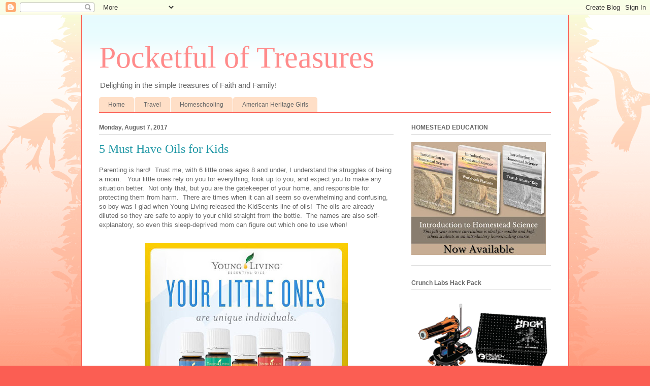

--- FILE ---
content_type: text/html; charset=utf-8
request_url: https://www.google.com/recaptcha/api2/aframe
body_size: 259
content:
<!DOCTYPE HTML><html><head><meta http-equiv="content-type" content="text/html; charset=UTF-8"></head><body><script nonce="7wb6rpYFuG3Q2B8CxwTo3w">/** Anti-fraud and anti-abuse applications only. See google.com/recaptcha */ try{var clients={'sodar':'https://pagead2.googlesyndication.com/pagead/sodar?'};window.addEventListener("message",function(a){try{if(a.source===window.parent){var b=JSON.parse(a.data);var c=clients[b['id']];if(c){var d=document.createElement('img');d.src=c+b['params']+'&rc='+(localStorage.getItem("rc::a")?sessionStorage.getItem("rc::b"):"");window.document.body.appendChild(d);sessionStorage.setItem("rc::e",parseInt(sessionStorage.getItem("rc::e")||0)+1);localStorage.setItem("rc::h",'1768981407190');}}}catch(b){}});window.parent.postMessage("_grecaptcha_ready", "*");}catch(b){}</script></body></html>